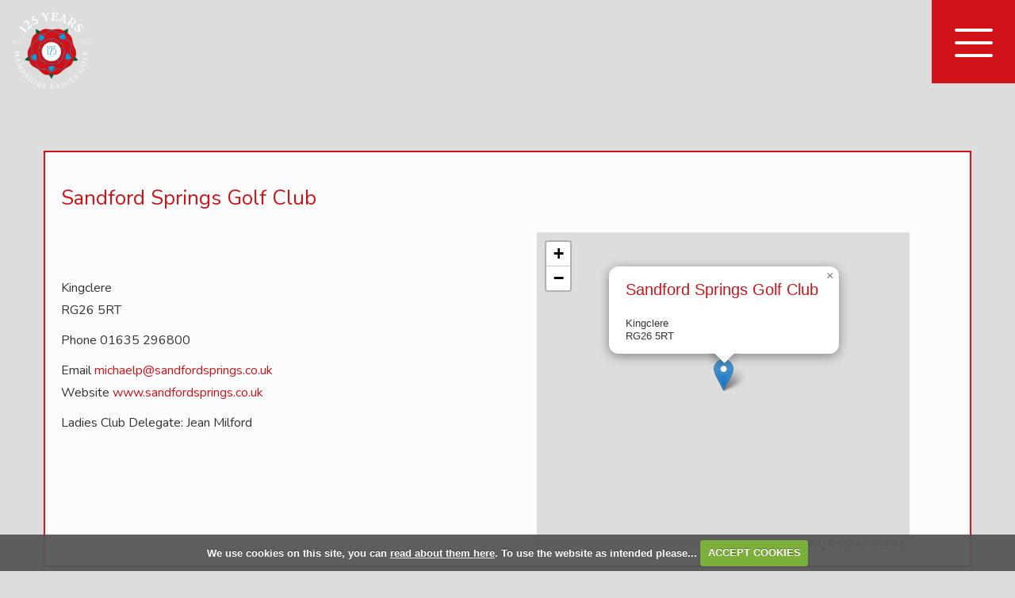

--- FILE ---
content_type: text/html; charset=UTF-8
request_url: https://www.hampshireladiesgolf.com/countyclubs.php?clubid=116
body_size: 18508
content:

<!DOCTYPE html>
<html lang="en">
<head>
<meta http-equiv="X-UA-Compatible" content="IE=edge" />
<title></title>


<link href="/styles/bootstrap.1655723398.css" rel="stylesheet" media="screen" type="text/css">
<link href="/styles/bootstrap_common.1655723398.css" rel="stylesheet" media="screen" type="text/css">


<link href="/customcss/styles/hampshireladiesgolf.1738341500.css" rel="stylesheet" type="text/css" media="screen">

<link href="/print.1656928773.css" rel="stylesheet" type="text/css" media="print">
<script>
  var deviceType = 'computer';
  </script>
<meta name="viewport" content="width=device-width, initial-scale=1.0">
<!--[if lt IE 9]>
<script src="/javascript/html5shiv.js"></script>
<![endif]-->

<script src="/javascript/jquery.min.js"></script>
  <script src="/javascript/jquery-migrate-1.4.1.min.js"></script><link rel="stylesheet" href="/styles/fa440/css/font-awesome.min.css">
<script src="/javascript/jquery.mb.browser-master/jquery.mb.browser.min.js"></script><script type="text/javascript" src="/javascript/bootstrap.1655723397.js"></script>


 <link href="/images/resources/hampshireladiesgolf/favicon.png" type="image/png" rel="icon" />

<meta name="revisit-after" content="1 days">
<meta name="robots" content="index,follow">
<meta name="description" content="Hampshire Ladies Golf.  This portal provides full information on competition results and player profiles, powered by intelligentgolf.">
<meta name="keywords" content="Hampshire Ladies Golf,golf,intelligent golf,score tracking,congu,handicaps,golf societies">
<meta http-equiv="Content-Type" content="text/html; charset=utf-8">
<meta http-equiv='content-language' content='en'>
<link rel="preconnect" href="https://fonts.googleapis.com">
<link rel="preconnect" href="https://fonts.gstatic.com" crossorigin>
<link href="https://fonts.googleapis.com/css2?family=Nunito:wght@400;500;600&display=swap" rel="stylesheet"> 

<div id="fb-root"></div>
<script async defer crossorigin="anonymous" src="https://connect.facebook.net/en_GB/sdk.js#xfbml=1&version=v15.0" nonce="H6g27DMQ"></script>

<script src="/images/resources/hampshireladiesgolf/jquery.jcarousel.js"></script>
<script type="text/javascript">
  
  $(document).ready(function(){
     $('.body-public .home-news-info').jcarousel({
      items: '.news-item',
      list: '.news-wrapper',
      wrap: 'circular',
      animation: 2000
    })
      
      /*Autoscroll
      .jcarouselAutoscroll({
            interval: 10000,
            target: '+=1',
            autostart: true
        }); */
   
    //Navigation
    $('.home-news-prev').click(function() {
      var winWidth = $(window).width();
      if (winWidth >= 980) {
        $('.home-news-info').jcarousel('scroll', '-=3');
      }
      if (winWidth >= 480 && winWidth < 980) {
        $('.home-news-info').jcarousel('scroll', '-=2'); 
      }
      else {
        $('.home-news-info').jcarousel('scroll', '-=1');
      }
    });
    
    $('.home-news-next').click(function() {
      var winWidth = $(window).width();
      if (winWidth >= 980) {
        $('.home-news-info').jcarousel('scroll', '+=3');
      }
      if (winWidth >= 480 && winWidth < 980) {
        $('.home-news-info').jcarousel('scroll', '+=2'); 
      }
      else {
        $('.home-news-info').jcarousel('scroll', '+=1');
      }
    }); 
    
     $('.body-public .jcarousel-pagination')
    .on('jcarouselpagination:active', 'a', function() {
        $(this).addClass('active');
    })
    .on('jcarouselpagination:inactive', 'a', function() {
        $(this).removeClass('active');
    });
    
    
    
    $('.body-public .jcarousel-pagination').jcarouselPagination({
        item: function(page) {
            return '<a href="#' + page + '">' + page + '</a>';
        }
    });
    
  });
  
</script>
<script type="text/javascript" src="/main.js"></script>
    
<script src="/javascript/jquery.cookie.js"></script>
<script src="/javascript/jquery.cookiecuttr.js"></script>
<link href="/styles/cookiecuttr.css" rel="stylesheet" type="text/css" media="screen">
<script type="text/javascript">
$(document).ready(function () {
$.cookieCuttr({
cookieAnalytics: false,
cookiePolicyLink: "/cookie-usage.php",
cookieMessage: 'We use cookies on this site, you can <a href="{{cookiePolicyLink}}" title="read about our cookies">read about them here</a>. To use the website as intended please...',
cookieNotificationLocationBottom: true,
}); });
</script><script type='text/javascript'> var layout3 = false; </script>
</head>
<body  class="body-class-countyclubsphpclubid104 page-url-countyclubsphpclubid104  body-root-home body-nav-current-   body-public php&#45;countyclubs  body-inner " >
  
<div style='display:none;'><p><a style='display:none;' href='/extlink.php' rel='nofollow'>More</a></p></div>
  <div id="outerborder"><div id="outleft"></div>
  <div id="container">
  <!--sphider_noindex-->
    <div id="printbanner"><p class="clubname"><span class='clubnametext'>Hampshire Ladies Golf</span><img src="/images/resources/hampshireladiesgolf/hampshire-ladies-125-tslogo.png " align="right" alt=""></p></div><div class="header-wrapper noprint">
  <div class="header-space">
    <div class="header-logo">
      <a class="desktop-logo" href="/"><img src="/images/resources/hampshireladiesgolf/hampshire-ladies-125-logo.png"></a>
      <a class="mobile-logo" href="/"><img src="/images/resources/hampshireladiesgolf/hampshire-ladies-125-logo.png"></a>
    </div>
    <div class="header-login">
      <a href="/login.php"><i class="fa fa-user"></i>Admin Login</a>
    </div>
    <div class="nav-section">
      <div class="navbar navbar-inverse">
        <button type="button" data-toggle="collapse" class="menu menu-trigger" data-target=".nav-collapse.collapse" id="hamburger-icon" title="Menu">
	     		  <span class="line line-1"></span>
	     		  <span class="line line-2"></span>
	     		  <span class="line line-3"></span>
	     		</button>
        <div id="myNavbar" class="nav-collapse collapse">
          <div class="nav-wrapper">
            <div id="topmenu">
  <ul id="nav" class="nav"><li class="first nav-level-1 nav-menu-home"><a href="/"><span>Home</span></a></li><li class=" nav-level-1 nav-menu-login.php"><a href="/login.php"><span>Login</span></a></li><li class="moredown dropdown nav-level-1 nav-haslevel-2 nav-menu-about_us"><a href="/about_us" class="moredown dropdown-toggle" data-toggle="dropdown"><span>About Us</span></a><ul class='dropdown-menu' role='menu' aria-labelledby="dropdownMenu"><li class=" nav-level-2 nav-menu-what_we_do"><a href="/what_we_do"><span>What We Do</span></a></li><li class=" nav-level-2 nav-menu-who_we_are"><a href="/who_we_are"><span>Who We Are</span></a></li><li class=" nav-level-2 nav-menu-channel_islands"><a href="/channel_islands"><span>Channel Islands</span></a></li><li class=" nav-level-2 nav-menu-iow"><a href="/iow"><span>IOW</span></a></li><li class=" nav-level-2 nav-menu-hlg_values"><a href="/hlg_values"><span>HLG Values</span></a></li><li class=" nav-level-2 nav-menu-safeguarding"><a href="/safeguarding"><span>Safeguarding</span></a></li><li class=" nav-level-2 nav-menu-women_in_golf_charter"><a href="/women_in_golf_charter"><span>Women In Golf Charter</span></a></li><li class=" nav-level-2 nav-menu-hlg_limited"><a href="/hlg_limited"><span>HLG Limited</span></a></li><li class=" nav-level-2 nav-menu-policies_and_processes"><a href="/policies_and_processes"><span>Policies &amp; Processes</span></a></li><li class=" nav-level-2 nav-menu-honours_boards"><a href="/honours_boards"><span>Honours Boards</span></a></li> </ul></li><li class="moredown dropdown nav-level-1 nav-haslevel-2 nav-menu-play_golf"><a href="/play_golf" class="moredown dropdown-toggle" data-toggle="dropdown"><span>Golf Information</span></a><ul class='dropdown-menu' role='menu' aria-labelledby="dropdownMenu"><li class=" nav-level-2 nav-menu-club_directory"><a href="/club_directory"><span>Club Directory</span></a></li><li class=" nav-level-2 nav-menu-county_card"><a href="/county_card"><span>County Card</span></a></li><li class=" nav-level-2 nav-menu-whs"><a href="/whs"><span>WHS</span></a></li><li class=" nav-level-2 nav-menu-slope_rating"><a href="/slope_rating"><span>Slope Rating</span></a></li><li class=" nav-level-2 nav-menu-rules"><a href="/rules"><span>Rules</span></a></li> </ul></li><li class="moredown dropdown nav-level-1 nav-haslevel-2 nav-menu-competitions"><a href="/competitions" class="moredown dropdown-toggle" data-toggle="dropdown"><span>Competitions</span></a><ul class='dropdown-menu' role='menu' aria-labelledby="dropdownMenu"><li class=" nav-level-2 nav-menu-competition_diary"><a href="/competition_diary"><span>Diary</span></a></li><li class=" nav-level-2 nav-menu-individual_competitions_ig"><a href="/individual_competitions_ig"><span>Individual Competitions </span></a></li><li class=" nav-level-2 nav-menu-inter_club_competitions"><a href="/inter_club_competitions"><span>Inter Club Competitions</span></a></li><li class=" nav-level-2 nav-menu-external_competitions"><a href="/external_competitions"><span>External Competitions</span></a></li><li class=" nav-level-2 nav-menu-festival_of_golf_hlg_125"><a href="/festival_of_golf_hlg_125"><span>Festival of Golf HLG 125</span></a></li><li class=" nav-level-2 nav-menu-county_championship_week_2025"><a href="/county_championship_week_2025"><span>County Championship Week 2025</span></a></li><li class=" nav-level-2 nav-menu-fixtures_2026"><a href="/fixtures_2026"><span>Fixtures 2026</span></a></li> </ul></li><li class="moredown dropdown nav-level-1 nav-haslevel-2 nav-menu-hampshire_teams"><a href="/hampshire_teams" class="moredown dropdown-toggle" data-toggle="dropdown"><span>Teams</span></a><ul class='dropdown-menu' role='menu' aria-labelledby="dropdownMenu"><li class=" nav-level-2 nav-menu-representing_your_county"><a href="/representing_your_county"><span>Representing Your County</span></a></li><li class=" nav-level-2 nav-menu-1st"><a href="/1st"><span>1st Team</span></a></li><li class=" nav-level-2 nav-menu-2nd"><a href="/2nd"><span>2nd Team</span></a></li><li class=" nav-level-2 nav-menu-senior"><a href="/senior"><span>Seniors' Team</span></a></li><li class=" nav-level-2 nav-menu-veteran"><a href="/veteran"><span>Veterans' Team</span></a></li> </ul></li><li class="moredown dropdown nav-level-1 nav-haslevel-2 nav-menu-junior"><a href="/junior" class="moredown dropdown-toggle" data-toggle="dropdown"><span>Junior &amp; Intermediate Golf</span></a><ul class='dropdown-menu' role='menu' aria-labelledby="dropdownMenu"><li class=" nav-level-2 nav-menu-junior_golf"><a href="/junior_golf"><span>Overview</span></a></li><li class=" nav-level-2 nav-menu-junior_performance_squad"><a href="/junior_performance_squad"><span>Performance Squad</span></a></li><li class=" nav-level-2 nav-menu-junior_projection_squad"><a href="/junior_projection_squad"><span>Projection Squad</span></a></li><li class=" nav-level-2 nav-menu-jcmw"><a href="/jcmw"><span>Junior County Match Week</span></a></li> </ul></li><li class="moredown dropdown nav-level-1 nav-haslevel-2 nav-menu-growing_the_game"><a href="/growing_the_game" class="moredown dropdown-toggle" data-toggle="dropdown"><span>Growing The Game</span></a><ul class='dropdown-menu' role='menu' aria-labelledby="dropdownMenu"><li class=" nav-level-2 nav-menu-how_to_grow_your_game"><a href="/how_to_grow_your_game"><span>How to Grow your Game</span></a></li><li class=" nav-level-2 nav-menu-girls_golf_rocks"><a href="/girls_golf_rocks"><span>Girls Golf Rocks</span></a></li><li class=" nav-level-2 nav-menu-women_on_par"><a href="/women_on_par"><span>Women On Par</span></a></li> </ul></li><li class="moredown dropdown nav-level-1 nav-haslevel-2 nav-menu-club_delegates"><a href="/club_delegates" class="moredown dropdown-toggle" data-toggle="dropdown"><span>Club Delegates</span></a><ul class='dropdown-menu' role='menu' aria-labelledby="dropdownMenu"><li class=" nav-level-2 nav-menu-club_delegates_info_new"><a href="/club_delegates_info_new"><span>Club Delegates Info</span></a></li><li class=" nav-level-2 nav-menu-delegates_toolkits"><a href="/delegates_toolkits"><span>Delegates' Toolkits</span></a></li><li class=" nav-level-2 nav-menu-delegates_meetings"><a href="/delegates_meetings"><span>Delegates' Meetings</span></a></li><li class=" nav-level-2 nav-menu-communication"><a href="/communication"><span>Communication</span></a></li><li class=" nav-level-2 nav-menu-club_incentive_scheme"><a href="/club_incentive_scheme"><span>Get Into Golf Incentive Scheme</span></a></li><li class=" nav-level-2 nav-menu-club_news"><a href="/club_news"><span>Club News</span></a></li> </ul></li><li class=" nav-level-1 nav-menu-contact_us"><a href="/contact_us"><span>Contact Us</span></a></li></ul></div>
          </div>
        </div>
      </div>
    </div>
  </div>
</div>
<div class="content-wrapper">
  <div id="globalwrap">
    <!--/sphider_noindex--><h3>Sandford Springs Golf Club</h3><div class='row'>
<div class='span6'>
<p><br><br>Kingclere<br>RG26 5RT</p>
<p>Phone 01635 296800</p>
<p>Email <a href='mailto:michaelp@sandfordsprings.co.uk'>michaelp@sandfordsprings.co.uk</a><br>
Website <a href='http://www.sandfordsprings.co.uk'>www.sandfordsprings.co.uk</a></p><p>Ladies Club Delegate: Jean Milford</p></div>

<div class='span5'><div id='map' ><link rel="stylesheet" href="https://unpkg.com/leaflet@1.9.3/dist/leaflet.css"
     integrity="sha256-kLaT2GOSpHechhsozzB+flnD+zUyjE2LlfWPgU04xyI="
     crossorigin=""/>
    <script src="https://unpkg.com/leaflet@1.9.3/dist/leaflet.js"
     integrity="sha256-WBkoXOwTeyKclOHuWtc+i2uENFpDZ9YPdf5Hf+D7ewM="
     crossorigin=""></script><div id="map_container" style="width: 940px; height: 400px; float: none;" class="nostyle">
</div>
<link rel="stylesheet" href="https://unpkg.com/leaflet@1.9.3/dist/leaflet.css"
  integrity="sha256-kLaT2GOSpHechhsozzB+flnD+zUyjE2LlfWPgU04xyI="
  crossorigin=""/>
<script src="https://unpkg.com/leaflet@1.9.3/dist/leaflet.js"
  integrity="sha256-WBkoXOwTeyKclOHuWtc+i2uENFpDZ9YPdf5Hf+D7ewM="
  crossorigin=""></script>
<script type="text/javascript">
  const map = L.map('map_container', {
    dragging: !L.Browser.mobile,
    tap: !L.Browser.mobile
  }).setView([51.32354, -1.220539],13);
  const tiles = L.tileLayer('https://tile.openstreetmap.org/{z}/{x}/{y}.png', {
    maxZoom: 19,
    attribution: '&copy; <a href="http://www.openstreetmap.org/copyright">OpenStreetMap</a>'
  }).addTo(map);

  const marker = L.marker([51.32354, -1.220539]).addTo(map)
    .bindPopup('<h5>Sandford Springs Golf Club</h5>Kingclere<br>RG26 5RT')
    .openPopup();

</script>
</div></div></div><div id="printfooter"><br><img src="/images/resources/hampshireladiesgolf/hampshire-ladies-125-tslogo.png " style="float:left;" class="footerClubLogo"><br><p class=\"para\" style=\"text-align:center;\">Created by intelligentgolf version 10.1.2.<br><br></div></div></div>
</div>
<div class="scrollTop noprint">
  <a id="scroll-up"><i class="fa fa-chevron-up"></i></a>
</div>
<div class="members-footer noprint">
  <div class="page-space">
    <div class="mf-row row-fluid">
      <div class="span9 mf-copy">
        Copyright 2026. Hampshire Ladies Golf. All rights reserved.
      </div>
      <div class="span3 mf-ig-logo">
        <a href="https://www.intelligentgolf.co.uk" target="_blank"><img src="/images/darkbg_ig_logo.png"></a>
      </div>
    </div>
  </div>
</div></div></div>
<div id="outright"></div></div>
<!-- Google tag (gtag.js) -->
<script async src="https://www.googletagmanager.com/gtag/js?id=G-FWPRS98X3X"></script>
<script>
  window.dataLayer = window.dataLayer || [];
  function gtag(){dataLayer.push(arguments);}
  gtag("js", new Date());

  gtag("config", "G-FWPRS98X3X", {
    "cookie_flags": "max-age=7200;secure;samesite=none",
    "auth": "Not Logged In",
    "userLevel": "Not Logged In",
    "memberType": "Not Logged In"
  });</script><script>

  // nav button
  
  $('#hamburger-icon').click(function(){
    $('body').toggleClass('show-menu');
  });
  
  // newsletter label fade
  
  $(document).ready(function(){
    setInterval(function(){
      if($('.body-public .pf-newsletter .customFormLine:nth-child(1)').children('input').length > 0){
        if($('.pf-newsletter .customFormLine:nth-child(1) input').val().length >= 1){
          $('.pf-newsletter .customFormLine:nth-child(1)').addClass('hide-label');
        }
        else {
          $('.pf-newsletter .customFormLine:nth-child(1)').removeClass('hide-label');
        }
      }
    }, 200);
  });
  
  $(".announcedate").html(function () {
    return $(this).html().replace("January", "Jan").replace("February", "Feb").replace("March", "Mar").replace("April", "Apr").replace("May", "May").replace("June", "Jun").replace("July", "Jul").replace("August", "Aug").replace("September", "Sep").replace("October", "Oct").replace("November", "Nov").replace("December", "Dec"); 
  });
  
  // navbar fixererer
  
   $(window).on("scroll touchmove", function () {
  var winwidth = window.innerWidth;
  if (winwidth > 979){
   $('body').toggleClass('fix', $(document).scrollTop() > 50);
  }
     else if (winwidth < 980) {
       $('.body-public.body-class-home').toggleClass('fix', $(document).scrollTop() > 50);
     }
  else {
    $('body').removeClass('fix');
  }
});
  
  // invalid page
  
  $(document).ready(function(){
    var checkInvalid = $('.body-public #globalwrap h3').html();
    if(checkInvalid == "Invalid Page") {
      $('body').addClass('invalid-page');
    }
  });
  
  // scroll to top
  
  $(document).ready(function(){
    $('.scrollTop #scroll-up').click(function(){
      $('html, body').animate({
        scrollTop: $('#outerborder').offset().top - 0
      }, 2500)
    });
  });
  
  $(window).scroll(function(){
    if ($(this).scrollTop() > 200) {
        $('.scrollTop a').css('opacity','1');
    } else {
        $('.scrollTop a').css('opacity','0');
    }
  });
  
  // new tab
  
  $(document).ready(function(){
    $('.body-public .menu-section-girls-golf-rocks > a').attr('target','_blank');
    $('.body-public .menu-section-women-on-par > a').attr('target','_blank');
    $('.body-public .nav-menu-girls_golf_rocks > a').attr('target','_blank');
    $('.body-public .nav-menu-women_on_par > a').attr('target','_blank');
  });

</script></body></html>

--- FILE ---
content_type: text/css;charset=UTF-8
request_url: https://www.hampshireladiesgolf.com/customcss/styles/hampshireladiesgolf.1738341500.css
body_size: 51336
content:
/* anton styles */

/* variables */

:root {
  --bodyfont: 'Nunito', sans-serif;
  --headingfont: 'Nunito', sans-serif;
  --headingcolor: #D01319;
  --headingcolor2: #D01319;
  --bodycolor: #333;
  --headerbg: #D01319;
  --navbg: #D01319;
  --buttonhoverbg: #B4D3F0;
  --publicfooterbg: #EAF1F9;
  --membersfooterbg: #D01319;
  --navlink: #fff;
  --navactivelink: #fc0;
  --dropdownbg: #910d11;
  --scorecardwhite: #eee;
  --scorecardyellow: #fc0;
  --scorecardred: #f00;
  --scorecardgreen: #218621;
}

.CodeMirror-wrap .CodeMirror-scroll {
  height: 600px;
}

.content-wrapper {
  line-height: 28px;
}

.body-public .nav > li.nav-menu-login\.php {
  display: none;
}

.body-public .nav > li.nav-menu-competition\.php {
  display: none;
}

/* general styles */

body {
  font-size: 16px;
  font-family: var(--bodyfont);
  color: var(--bodycolor);
}

h1 {
  font-weight: 400;
  font-size: 42px;
  line-height: 52px;
  color: var(--headingcolor);
  margin-bottom: 30px;
  font-family: var(--headingfont);
}

h2 {
  font-weight: 400;
  font-size: 30px;
  line-height: 40px;
  color: var(--headingcolor);
  margin-top: 20px;
  margin-bottom: 25px;
  font-family: var(--headingfont);
}

h3 {
  font-weight: 400;
  font-size: 26px;
  line-height: 36px;
  color: var(--headingcolor);
  margin-top: 20px;
  margin-bottom: 25px;
  font-family: var(--headingfont);
}

h4 {
  font-size: 22px;
  line-height: 32px;
  font-weight: 400;
  color: var(--headingcolor2);
  margin-bottom: 20px;
}

h5 {
  font-size: 20px;
  line-height: 30px;
  font-weight: 400;
  color: var(--headingcolor2);
  margin-bottom: 20px;
}

h6 {
  font-size: 16px;
  line-height: 26px;
  font-weight: 400;
  margin-bottom: 10px;
  color: var(--headingcolor);
  font-family: var(--headingfont);
}

h5 a, .gallery-image .ss-controls a, .gallery-image .nav-controls a {
  background: transparent;
  color: var(--headingcolor);
  display: inline-block;
  padding: 6px 20px;
  font-weight: 400;
  text-transform: uppercase;
  font-size: 16px;
  letter-spacing: 1px;
  border-radius: 30px;
  margin-top: 10px;
  border: 2px solid var(--headingcolor);
  position: relative;
}

.content-wrapper h5 a:hover, .content-wrapper h5 a:focus, .gallery-image .ss-controls a:hover, .gallery-image .ss-controls a:focus, .gallery-image .nav-controls a:hover, .gallery-image .nav-controls a:focus {
  background: var(--buttonhoverbg);
  color: var(--bodycolor);
  text-decoration: none;
  border-color: var(--buttonhoverbg);
}

a {
  color: var(--headingcolor);
  transition: all 400ms ease-in-out;
  -moz-transition: all 400ms ease-in-out;
  -webkit-transition: all 400ms ease-in-out;
}

a:hover, a:focus {
  color: var(--headingcolor2);
  text-decoration: none;
}

a:focus {
  outline: 0;
}

input, button, select, textarea {
  font-family: var(--bodyfont);
}

/* header styles */

.header-wrapper {
  position: fixed;
  top: 0px;
  left: 0px;
  z-index: 2001;
  width: 100%;
  min-height: 0px;
}

.header-logo {
  position: absolute;
  top: 10px;
  left: 10px;
  padding: 5px;
  transition: all 300ms ease-in-out;
  -moz-transition: all 300ms ease-in-out;
  -webkit-transition: all 300ms ease-in-out;
}

.body-public.body-contentpage.fix .header-logo, .body-public.body-class-home.fix .header-logo {
  top: 0px;
  left: 0px;
  background: rgba(0,0,0,0.4);
}

.header-logo a {
  display: inline-block;
}

.header-logo img {
  width: 260px;
}

.header-login {
  position: absolute;
  top: 0px;
  right: 105px;
  z-index: 10;
  transition: all 300ms ease-in-out;
  -moz-transition: all 300ms ease-in-out;
  -webkit-transition: all 300ms ease-in-out;
}

.fix .header-login {
  background: rgba(0,0,0,0.4);
}

.header-login a {
  display: inline-block;
  padding: 0px 10px;
  line-height: 105px;
  color: #fff;
  text-transform: uppercase;
}

.header-login a i {
  margin-right: 8px;
}

/* navbar styles */

#hamburger-icon {
  position: absolute;
  top: 0px;
  right: 0px;
  width: 105px;
  height: 105px;
  background: var(--headingcolor);
  border: none;
  box-shadow: none;
  z-index: 200;
}

#hamburger-icon .line {
  position: absolute;
  left: 29px;
  width: 48px;
  height: 4px;
  border-radius: 8px;
  background: #fff;
  transition: all 300ms ease-in-out;
  -moz-transition: all 300ms ease-in-out;
  -webkit-transition: all 300ms ease-in-out;
}

#hamburger-icon:hover .line {
  background: #fff;
}

.show-menu #hamburger-icon .line {
  background: #fff;
}

.show-menu #hamburger-icon:hover .line {
  background: #fff;
}

#hamburger-icon .line-1 {
  top: 36px;
}

#hamburger-icon .line-2 {
  top: 52px;
  opacity: 1;
}

#hamburger-icon .line-3 {
  top: 68px;
}

.show-menu #hamburger-icon .line-1 {
  top: 52px;
  transform: rotate(45deg);
}

.show-menu #hamburger-icon .line-2 {
  opacity: 0;
}

.show-menu #hamburger-icon .line-3 {
  top: 52px;
  transform: rotate(-45deg);
}

#myNavbar {
  position: absolute;
  top: 0px;
  background: var(--navbg);
  right: -350px;
  width: 350px;
  transition: all 500ms ease-in-out;
  -moz-transition: all 500ms ease-in-out;
  -webkit-transition: all 500ms ease-in-out;
}

.show-menu #myNavbar {
  right: 0px;
}

.nav-wrapper {
  padding: 120px 30px 40px;
}

.navbar {
  margin: 0px;
}

.navbar .nav {
  float: none;
  margin: 0px;
}

.navbar .nav > li {
  display: block;
  float: none;
  margin-bottom: 5px;
}

.navbar-inverse .nav > li > a {
  color: var(--navlink);
  text-shadow: none;
  text-transform: uppercase;
  letter-spacing: 1px;
}

.navbar-inverse .nav > li > a:hover, .navbar-inverse .nav > li.current > a {
  color: var(--navlink);
  background: var(--dropdownbg);
}

.navbar-inverse .nav li.dropdown.open > .dropdown-toggle, .navbar-inverse .nav li.dropdown.active > .dropdown-toggle, .navbar-inverse .nav li.dropdown.open.active > .dropdown-toggle {
  background: var(--dropdownbg);
  color: #FC0;
  box-shadow: none;
}

.dropdown-menu {
  position: relative;
  width: 100%;
  float: none;
  border-radius: 0px;
  background: var(--dropdownbg);
  margin-top: 5px;
  box-shadow: none;
}

.navbar .nav > li > .dropdown-menu::before, .navbar .nav > li > .dropdown-menu::after {
  display: none;
}

.dropdown-menu > li > a {
  color: #fff;
}

.dropdown-menu > li.current > a, .dropdown-menu > li > a:hover {
  color: #fc0;
  background: transparent;
}

/* footer */

.public-footer {
  padding: 70px 0px;
  background: var(--publicfooterbg);
}

.pf-row h4 {
  color: var(--headingcolor);
  text-transform: uppercase;
  margin: 15px 0px 20px;
  font-size: 20px;
  line-height: 30px;
  letter-spacing: 1px;
}

.pf-social a {
  color: var(--bodycolor);
  font-size: 22px;
  margin-right: 10px;
}

.pf-social a:hover {
  color: var(--headingcolor);
}

.pf-links p {
  margin-bottom: 2px;
}

.pf-links a {
  color: var(--bodycolor);
}

.pf-links a:hover {
  color: var(--headingcolor);
}

.pf-newsletter p {
  margin: 0px;
}

.body-public .pf-newsletter .wysiwyg-editable > br {
  display: none;
}

.pf-newsletter form {
  margin: 10px 0px 20px;
  position: relative;
}

.pf-newsletter label {
  position: absolute;
  left: 15px;
  top: 15px;
  color: black;
  opacity: 1;
  transition: all 200ms ease-in-out;
  -moz-transition: all 200ms ease-in-out;
  -webkit-transition: all 200ms ease-in-out;
}

.pf-newsletter .hide-label label {
  opacity: 0;
}

.pf-newsletter input {
  width: calc(100% - 165px);
  height: 28px;
  padding: 10px 155px 10px 10px;
  border-radius: 30px;
  border: none;
  margin-bottom: 0px !important;
}

.pf-newsletter input[type*="submit"] {
  position: absolute;
  width: auto;
  right: 0px;
  top: 0px;
  background: var(--headingcolor);
  height: 50px;
  color: #fff;
  border: none;
  border-radius: 30px;
  padding: 15px 30px;
  font-size: 16px;
  text-transform: uppercase;
}

.pf-newsletter input[type*="submit"]:hover {
  background: black;
  color: white;
}

.members-footer {
  padding: 10px 0px;
  background: var(--membersfooterbg);
  color: #fff;
}

.mf-copy {
  padding-top: 8px;
}

.mf-ig-logo {
  text-align: right;
}

.mf-ig-logo img {
  width: 120px;
}

/* page */

#globalwrap {
  padding: 0px;
}

.page-space {
  padding: 0px 200px;
}

/* home */

.home-page-wrapper {
  margin-bottom: 100px;
}

.home-slideshow {
  position: relative;
}

.home-slideshow .galleryInner {
  width: 100% !important;
  height: 100vh !important;
  object-fit: cover;
}

.home-slideshow .galleryInner img {
  width: 100% !important;
  height: 100vh !important;
  object-fit: cover;
}

.home-row {
  margin-top: 100px;
}

.home-row h1 {
  font-size: 36px;
  line-height: 46px;
}

.home-row h3 {
  background: var(--headingcolor);
  margin: 0px;
  padding: 12px 10px;
  color: #fff;
  text-transform: uppercase;
  font-size: 18px;
  line-height: 28px;
}

.home-intro h5 {
  display: inline-block;
  margin-right: 20px;
}

.home-intro h5:last-of-child {
  margin-right: 0px;
}

.home-intro h5 a {
  padding: 2px 34px;
}

.home-col {
  background: var(--publicfooterbg);
}

.home-col h5 {
  margin-bottom: 0px;
}

.home-col h5 a {
  display: block;
  background: var(--buttonhoverbg);
  padding: 10px 10px;
  color: var(--bodycolor);
  border: none;
  border-radius: 0px;
  font-size: 16px;
  position: relative;
}

.home-col h5 a::after {
  content: '\f105';
  font-family: 'FontAwesome';
  position: absolute;
  top: 10px;
  right: 10px;
  font-size: 24px;
}

.home-col h5 a:hover {
  background: var(--headingcolor);
  color: #fff;
}

.home-col .upcomingcomp {
  padding: 0px 10px;
  margin-top: 15px;
}

.home-col .recentcompresult {
  padding: 0px 10px;
  margin-top: 15px;
}

.home-col a {
  display: block;
  color: var(--bodycolor);
  font-size: 18px;
}

.home-col a:hover {
  color: var(--headingcolor);
}

.home-col span {
  text-transform: uppercase;
}

.home-news-row {
  margin-top: 90px;
}

.home-news-row h2 {
  margin: 0px;
}

.home-news-control {
  text-align: right;
  position: relative;
}

.home-news-holder {
  width: 100px;
  position: absolute;
  top: 5px;
  right: 0px;
}

.home-news-prev {
  width: 20px;
  height: 30px;
  font-size: 32px;
  display: inline-block;
  position: relative;
  top: 5px;
}

.home-news-prev:hover {
  cursor: pointer;
}

.home-news-next {
  width: 20px;
  height: 30px;
  font-size: 32px;
  display: inline-block;
  position: relative;
  top: 5.5px;
}

.home-news-next:hover {
  cursor: pointer;
}

.home-news-carousel {
  width: 1400px;
  margin: 0px auto;
}

.home-news-info {
  margin-top: 45px;
  overflow: hidden;
  height: 400px;
  left: 0px;
  position: relative;
}

.home-news-info .news-wrapper {
  list-style: none;
  margin: 0px;
  padding: 0;
  width: 10000px;
  position: absolute;
}

.home-news-info .news-item {
  float: left;
  position: relative;
  margin-right: 30px;
  width: 446px;
  text-align: left;
}

.news-item .pull-left {
  float: none;
  margin: 0px;
}

.news-item .img-polaroid {
  border: none;
  padding: 0px;
  box-shadow: none;
  height: 205px;
  max-height: 205px;
  width: 100%;
  object-fit: cover;
}

.home-news-info .media-body {
  padding: 15px;
  background: var(--publicfooterbg);
  position: relative;
}

.home-news-info h4 {
  color: var(--bodycolor);
  font-size: 18px;
  line-height: 28px;
}

.home-news-info .news-date {
  margin: 0px;
}

.home-news-info .news-date-inner {
  font-size: 0px;
}

.home-news-info .news-date-inner > span {
  font-size: 16px;
  text-transform: uppercase;
  color: var(--headingcolor);
  margin-right: 6px;
}

.home-news-info .news-date-inner > .news-date-day {
  margin-right: 0px;
}

.home-news-info .news-summary {
  font-size: 0px;
  margin: 0px;
  height: 0px;
}

.home-news-info .news-summary a {
  position: absolute;
  top: 0px;
  left: 0px;
  width: 100%;
  height: 100%;
  font-size: 0px !important;
}

.home-news-info .news-summary a::after {
  content: '\f105';
  font-family: 'FontAwesome';
  position: absolute;
  bottom: 15px;
  right: 20px;
  font-size: 20px;
  color: var(--bodycolor);
}

.home-news-info .news-item:hover .media-body {
  background: var(--buttonhoverbg);
}

/* inner */

.inner-page-wrapper {
  margin-bottom: 100px;
}

.inner-slideshow {
  position: relative;
}

.inner-slideshow .galleryInner {
  width: 100% !important;
  height: auto !important;
}

.inner-full {
  margin-top: 90px;
}

.inner-main-col ul li {
  line-height: 28px;
}

.inner-sidebar-col h2 {
  display: none;
}

.inner-sidebar-col ul {
  margin-left: 0px;
}

.inner-sidebar-col ul li {
  list-style: none;
  position: relative;
}

.inner-sidebar-col ul li a {
  background: var(--publicfooterbg);
  display: block;
  padding: 14px 20px;
  color: var(--bodycolor);
}

.inner-sidebar-col ul li a::after {
  content: '\f105';
  font-family: 'FontAwesome';
  position: absolute;
  top: 14px;
  right: 7px;
  font-size: 22px;
  opacity: 0;
  transition: all 300ms ease-in-out;
  -moz-transition: all 300ms ease-in-out;
  -webkit-transition: all 300ms ease-in-out;
}

.inner-sidebar-col ul li a:hover::after, .inner-sidebar-col ul li.current a::after {
  opacity: 1;
}

.inner-sidebar-col ul li.current a, .inner-sidebar-col ul li a:hover, .inner-sidebar-col ul li a:focus {
  background: var(--buttonhoverbg);
}

.body-contentpage #global > br {
  display: none;
}

/* default pages */

body[class*="php-"], .body-class-members, .body-class-visitorbooking, .body-class-getawayletter, [class*="body-class-setcoursestatus"], .body-class-opens, .body-loginpage, body[class*="match"]:not(.body-contentpage) {
  background: #ddd;
  background-repeat: no-repeat;
  background-size: cover;
  background-attachment: fixed;
  background-position: center;
}

.body-class-members .header-wrapper {
  background: var(--headerbg);
  width: 100%;
  min-height: 90px;
  position: relative;
}

.body-class-members .nav-section {
  margin-top: 0px;
  width: auto;
}

.body-class-members .header-logo {
  width: 210px;
  float: left;
  margin-left: 0px;
  left: 0px;
  top: 5px;
  position: relative;
}

body[class*="php-"] .header-login, .body-class-members .header-login, .body-class-visitorbooking .header-login, .body-class-getawayletter .header-login, [class*="body-class-setcoursestatus"] .header-login, .body-class-opens .header-login, .body-loginpage .header-login, body[class*="match"]:not(.body-contentpage) .header-login {
  display: none;
}

body[class*="php-"] .header-top-right, .body-class-members .header-top-right, .body-class-visitorbooking .header-top-right, .body-class-getawayletter .header-top-right, [class*="body-class-setcoursestatus"] .header-top-right, .body-class-opens .header-top-right, .body-loginpage .header-top-right, body[class*="match"]:not(.body-contentpage) .header-top-right {
  top: 10px;
}

body[class*="php-"] .header-info, .body-class-members .header-info, .body-class-visitorbooking .header-info, .body-class-getawayletter .header-info, [class*="body-class-setcoursestatus"] .header-info, .body-class-opens .header-info, .body-loginpage .header-info, body[class*="match"]:not(.body-contentpage) .header-info {
  margin-bottom: 10px;
}

.body-class-members .navbar-inverse .navbar-inner {
  margin-top: 0px;
  margin-left: 0px;
  z-index: 10;
  padding-right: 0px;
  text-align: left;
  position: relative;
  top: 0px;
  width: auto;
}

.body-class-members .navbar-inverse .nav > li > a {
  text-transform: capitalize;
  font-size: 14px;
  padding: 10px 12px;
  letter-spacing: 0px;
}

.body-class-members .navbar-inverse .nav > li {
  float: left;
  display: inline;
}

.body-class-members .header-space {
  width: 1170px;
  margin: 0px auto;
  position: relative;
}

body[class*="php-"] .content-wrapper, .body-class-members .content-wrapper, .body-class-visitorbooking .content-wrapper, .body-class-getawayletter .content-wrapper, [class*="body-class-setcoursestatus"] .content-wrapper, .body-class-opens .content-wrapper, .body-loginpage .content-wrapper, body[class*="match"]:not(.body-contentpage) .content-wrapper {
  width: 1170px;
  margin: 0px auto;
}

.body-class-members #hamburger-icon {
  display: none;
}

.body-class-members #myNavbar {
  position: relative;
  width: 100%;
  right: 0px;
  top: 25px;
}

body[class*="php-"] #globalwrap, .body-class-visitorbooking #globalwrap, .body-class-getawayletter #globalwrap, [class*="body-class-setcoursestatus"] #globalwrap, .body-class-opens #globalwrap, .body-loginpage #globalwrap, body[class*="match"]:not(.body-contentpage) #globalwrap {
  margin-top: 190px;
  margin-bottom: 60px;
  border: 2px solid var(--headingcolor);
  padding: 20px;
  background: rgba(255,255,255,0.9);
}

.body-class-members #container #globalwrap {
  margin-top: 100px;
  margin-bottom: 60px;
  border: 2px solid var(--headingcolor);
  padding: 20px;
  background: rgba(255,255,255,0.9);
}

body[class*="php-"] .public-footer, .body-class-visitorbooking .public-footer, .body-class-getawayletter .public-footer, [class*="body-class-setcoursestatus"] .public-footer, .body-class-opens .public-footer, .body-loginpage .public-footer {
  display: none;
}

body[class*="php-"].fix .header-logo, .body-class-visitorbooking.fix .header-logo, .body-class-getawayletter.fix .header-logo, [class*="body-class-setcoursestatus"].fix .header-logo, .body-class-opens.fix .header-logo, .body-loginpage.fix .header-logo, body[class*="match"].fix:not(.body-contentpage) .header-logo {
  top: 0px;
left: 0px;
background: rgba(0,0,0,0.4);
}

.body-class-members .nav-wrapper {
  padding: 0px 10px;
}

.body-class-members .dropdown-menu {
  position: absolute;
  width: auto;
}

/* sticky footer */

@media (min-width: 768px) {
  html {
    position: relative;
    min-height: 100%;
  }
  body[class*="php-"], .body-class-members, .body-class-visitorbooking, .body-class-getawayletter, [class*="body-class-setcoursestatus"], .body-class-opens, .body-loginpage, .body-class-club_login, body[class*="match"]:not(.body-contentpage) {
   margin-bottom: 120px; 
  }
  body[class*="php-"] .members-footer, .body-class-members .members-footer, .body-class-visitorbooking .members-footer, .body-class-getawayletter .members-footer, [class*="body-class-setcoursestatus"] .members-footer, .body-class-opens .members-footer, .body-loginpage .members-footer, .body-class-club_login .members-footer, body[class*="match"]:not(.body-contentpage) .members-footer {
    position: absolute;
    bottom: 0px;
    width: 100%;
    height: 40px;
  }
}

/* login page */

#login {
  text-align: center;
}

#login h3 {
  margin: 0px;
  padding-bottom: 20px;
}

#login fieldset {
  padding: 0;
  margin: 0;
  border: 0;
  display: inline-block;
  transform: translateX(-90px);
}

#login input[type*="submit"] {
  margin-top: 20px;
  letter-spacing: 2px;
  font-size: 16px;
}

#login > div {
  padding-bottom: 0px !important;
}

/* buttons */

input[type*="submit"], a.btn, button.btn {
  display: inline-block;
  text-shadow: none;
  background: transparent;
  color: var(--headingcolor);
  padding: 8px 16px;
  border-radius: 30px;
  text-transform: uppercase;
  letter-spacing: 0px;
  font-size: 16px;
  font-weight: 400;
  border: 2px solid var(--headingcolor);
   transition: all 300ms ease-in-out;
  -moz-transition: all 300ms ease-in-out;
  -webkit-transition: all 300ms ease-in-out;
}

input[type*="submit"]:hover, a.btn:hover, button.btn:hover {
  background: var(--buttonhoverbg);
  color: var(--bodycolor);
  border-color: var(--buttonhoverbg);
}

/* no pin page */

.php-login .header-wrapper .nav > li.nav-menu-login\.php {
  display: none;
}

.php-login .nav > li.nav-menu-competition\.php {
  display: none;
}

/* members */

thead {
  background: var(--headingcolor);
  color: #fff;
  font-weight: 400;
}

thead a {
  color: #fff;
  text-decoration: underline;
}

.table th {
  font-weight: 400;
}

.php-index.body-class-members #container #globalwrap {
  background: transparent;
  border: none;
  padding: 0px;
}

.php-index #leftcontent > div, .php-index #rightcontent > div {
  background: rgba(255,255,255,0.9);
  border: 2px solid var(--headingcolor);
  position: relative;
}

.php-index #globalwrap .weatherMini {
  position: absolute;
  top: 2px;
  right: 2px;
}

.php-index #globalwrap .weatherImage.image-night {
  background: transparent;
}

.php-index #globalwrap .weatherImage img {
  background: var(--headingcolor);
  border-radius: 50%;
}

.php-weatherfg #globalwrap .weatherImage.image-night {
  background: transparent;
}

.php-weatherfg #globalwrap .weatherImage img, .php-weatherfg #globalwrap .weatherImage img.image-night {
  background: var(--headingcolor);
  border-radius: 50%;
}

.php-analysis .content-wrapper .pull-left {
  float: none;
}

.php-analysis .content-wrapper .pull-right {
  float: none;
}

.content-wrapper .well {
  background: transparent;
  padding: 10px;
  border: none;
  box-shadow: none;
}

.body-class-members .content-wrapper {
  line-height: 28px;
}

.body-class-members .nav-menu-information .dropdown-menu .nav-menu-information {
  display: none;
}

/*.body-class-members .content-wrapper a {
  text-decoration: underline;
}*/

.body-class-members .content-wrapper a.btn {
  text-decoration: none;
}

.body-class-members .header-wrapper .header-logo {
  top: 0px;
  margin-right: 10px;
  margin-top: 0px;
}

.body-class-members .header-login {
  display: none;
}

.body-class-members .navbar-inverse .navbar-inner {
  margin-right: 0px;
}

.php-halloffame .hallOfFame > div:nth-child(3) {
  padding-left: 20px;
}

#ui-datepicker-div {
  display: none;
}

.php-search .content-wrapper input {
  margin-bottom: 0px;
}

.body-class-members .header-wrapper .navbar-inverse .nav > li > a {
  text-transform: capitalize;
  font-size: 16px;
  letter-spacing: 0px;
}

.body-class-members .header-wrapper {
  position: relative;
}

.body-class-members.body-contentpage .galleryInner {
  width: 100% !important;
  height: auto !important;
}

.body-class-members.body-contentpage .content-wrapper .container {
  width: auto;
}

/* desktop responsive */

@media (min-width: 1600px) and (max-width: 1799px) {
  .page-space {
    padding: 0px 150px;
  }
  .home-news-carousel {
    width: 1300px;
  }
  .home-news-info .news-item {
    margin-right: 25px;
    width: 382px;
  }
  .home-news-info {
    height: 360px;
  }
}

@media (min-width: 1400px) and (max-width: 1599px) {
  .page-space {
    padding: 0px 100px;
  }
  .home-news-carousel {
    width: 1200px;
  }
  .home-news-info .news-item {
    margin-right: 25px;
    width: 382px;
  }
  .home-news-info {
    height: 330px;
  }
}

@media (min-width: 1200px) and (max-width: 1399px) {
  .page-space {
    padding: 0px 50px;
  }
  .home-news-carousel {
    width: 1100px;
  }
  .home-news-info .news-item {
    margin-right: 20px;
    width: 350px;
  }
  .home-news-info {
    height: 285px;
  }
  .home-news-info .news-summary a::after {
    top: 15px;
    right: 10px;
  }
}

/* main responsive */

/* landscape tablet */

@media (min-width: 980px) and (max-width: 1199px) {
  .page-space {
    padding: 0px 25px;
  }
  .home-news-carousel {
    width: 930px;
  }
  .home-news-info {
    height: 285px;
  }
  .home-news-info .news-item {
    margin-right: 20px;
    width: 292px;
  }
  .home-news-info .news-summary a::after {
    top: 15px;
    right: 10px;
  }
  body[class*="php-"] .content-wrapper, .body-class-members .content-wrapper, .body-class-visitorbooking .content-wrapper, .body-class-getawayletter .content-wrapper, [class*="body-class-setcoursestatus"] .content-wrapper, .body-class-opens .content-wrapper, .body-loginpage .content-wrapper, body[class*="match"]:not(.body-contentpage) .content-wrapper {
    width: 940px;
  }
  body[class*="php-"] .header-space, .body-class-members .header-space, .body-class-visitorbooking .header-space, .body-class-getawayletter .header-space, [class*="body-class-setcoursestatus"] .header-space, .body-class-opens .header-space, .body-loginpage .header-space, body[class*="match"]:not(.body-contentpage) .header-space {
    width: 940px;
  }
  .php-roundmgmt table td, .php-roundmgmt table th {
    padding: 2px;
    font-size: 12px;
  }
  #global.teebooking .tabs li a {
    font-size: 100%;
    padding: 10px;
  }
  .php-roundmgmt .dateperiods {
    width: 56%;
  }
  .php-knockout #globalwrap {
    overflow-x: scroll;
  }
  body[class*="php-"] .navbar-inverse .nav > li > a, .body-class-visitorbooking .navbar-inverse .nav > li > a, .body-class-getawayletter .navbar-inverse .nav > li > a, [class*="body-class-setcoursestatus"] .navbar-inverse .nav > li > a, .body-class-opens .navbar-inverse .nav > li > a, .body-loginpage .navbar-inverse .nav > li > a, .body-class-members.php-login .header-wrapper .navbar-inverse .nav > li > a, body[class*="match"]:not(.body-contentpage) .navbar-inverse .nav > li > a {
    font-size: 12px;
    padding: 10px 6px;
  }
  .body-class-members .header-wrapper .navbar-inverse .nav > li > a {
    padding: 10px 12px;
    font-size: 14px;
  }
  .home-col span {
    text-transform: initial;
  }
}

/* portrait tablet */

@media (min-width: 768px) and (max-width: 979px) {
  .page-space {
    padding: 0px 20px;
  }
  .home-row .home-intro.span6 {
    width: 100%;
  }
  .home-row .home-col.span3.upcoming-comps {
    width: 48.61878453038674%;
    margin-left: 0px;
  }
  .home-row .home-col.span3 {
    width: 48.61878453038674%;
  }
  .home-news-carousel {
    width: 728px;
  }
  .home-news-info .news-item {
    width: 345px;
    margin-right: 20px;
  }
  .home-news-info {
    height: 285px;
  }
  .home-news-info .news-summary a::after {
    top: 15px;
    right: 10px;
  }
  .pf-newsletter input[type*="submit"] {
    position: relative;
    margin-top: 10px;
  }
  .pf-newsletter input {
    padding: 10px;
    width: calc(100% - 20px);
  }
  .pf-row h4 {
    text-transform: capitalize;
  }
  .inner-sidebar-col ul li a {
    padding: 14px 15px;
    font-size: 14px;
  }
  .inner-sidebar-col ul li a::after {
    right: 3px;
  }
  .inner-page-wrapper {
    margin-top: 90px;
  }
  .header-wrapper {
    background: var(--headerbg);
    min-height: 90px;
  }
  .header-logo {
    top: 3px;
    left: 5px;
    padding: 0px;
  }
  .fix .header-logo {
    top: 3px;
    left: 5px;
    background: transparent;
  }
  h1 {
    font-size: 36px;
    line-height: 46px;
  }
  body[class*="php-"] .header-space, .body-class-members .header-space, .body-class-visitorbooking .header-space, .body-class-getawayletter .header-space, [class*="body-class-setcoursestatus"] .header-space, .body-class-opens .header-space, .body-loginpage .header-space, body[class*="match"]:not(.body-contentpage) .header-space {
    width: 724px;
  }
  body[class*="php-"] .content-wrapper, .body-class-members .content-wrapper, .body-class-visitorbooking .content-wrapper, .body-class-getawayletter .content-wrapper, [class*="body-class-setcoursestatus"] .content-wrapper, .body-class-opens .content-wrapper, .body-loginpage .content-wrapper, body[class*="match"]:not(.body-contentpage) .content-wrapper {
    width: 724px;
  }
  .table td, .table th {
    font-size: 14px;
    padding: 4px;
  }
  .php-weatherfg div.phone-weather .weatherImage {
    background: transparent;
  }
  .content-wrapper div.phone-weather .wind_direction .wind_speed1 {
    top: 7px;
  }
  .php-hcaplist .btn-group + .btn-group {
    display: block;
    margin-left: 0px;
    margin-top: 10px;
  }
  .php-roundmgmt .dateperiods {
    width: 56%;
  }
  .php-directory .table td {
    padding: 2px;
    font-size: 12px;
  }
  .php-directory .table td > a[href*="mailto"] {
    word-break: break-all;
  }
  input[type*="submit"], a.btn, button.btn {
    padding: 6px 8px;
    letter-spacing: 0px;
    font-weight: 400;
  }
  .php-roundmgmt table td, .php-roundmgmt table th {
    padding: 2px;
    font-size: 11px;
  }
  #global.teebooking .tabs li a {
    font-size: 100%;
    padding: 10px;
  }
  #memteetimes {
    font-size: 14px;
  }
  .body-class-members #globalwrap {
    overflow-x: scroll;
  }
}

.body-public .inner-slideshow > .wysiwyg-editable > br {
  display: none;
}

/* portrait tablet and mobile */

@media (min-width: 0px) and (max-width: 979px) {
  #hamburger-icon {
    width: 86px;
    height: 90px;
  }
  #hamburger-icon .line {
    left: 23px;
    width: 40px;
  }
  #hamburger-icon .line-1 {
    top: 30px;
  }
  #hamburger-icon .line-2 {
    top: 43px;
  }
  #hamburger-icon .line-3 {
   top: 56px; 
  }
  .show-menu #hamburger-icon .line-1 {
    top: 43px;
  }
  .show-menu #hamburger-icon .line-3 {
    top: 43px;
  }
  .nav-wrapper {
    padding: 90px 30px 40px;
  }
  .body-public.body-class-home #myNavbar, .body-public.body-contentpage #myNavbar, body[class*="php-"] #myNavbar, .body-class-visitorbooking #myNavbar, .body-class-getawayletter #myNavbar, [class*="body-class-setcoursestatus"] #myNavbar, .body-class-opens #myNavbar, .body-loginpage #myNavbar, body[class*="match"]:not(.body-contentpage) #myNavbar {
    height: 100vh !important;
    overflow-y: auto;
  }
  .navbar-inverse .nav-collapse .nav > li > a, .navbar-inverse .nav-collapse .dropdown-menu a {
    color: #fff;
    font-weight: 400;
  }
  .navbar-inverse .nav-collapse .nav > li > a:hover, .navbar-inverse .nav-collapse .nav > li > a:focus, .navbar-inverse .nav-collapse .dropdown-menu a:hover, .navbar-inverse .nav-collapse .dropdown-menu a:focus {
    background: var(--dropdownbg);
  }
  body[class*="php-"] #hamburger-icon, .body-class-visitorbooking #hamburger-icon, .body-class-getawayletter #hamburger-icon, [class*="body-class-setcoursestatus"] #hamburger-icon, .body-class-opens #hamburger-icon, .body-loginpage #hamburger-icon, .body-class-members #hamburger-icon, body[class*="match"]:not(.body-contentpage) #hamburger-icon {
    display: block;
  }
  .body-class-members #myNavbar {
    top: 0px;
  }
  body[class*="php-"] .navbar-inverse .nav > li, .body-class-visitorbooking .navbar-inverse .nav > li, .body-class-getawayletter .navbar-inverse .nav > li, [class*="body-class-setcoursestatus"] .navbar-inverse .nav > li, .body-class-opens .navbar-inverse .nav > li, .body-loginpage .navbar-inverse .nav > li, .body-class-members .navbar-inverse .nav > li, body[class*="match"]:not(.body-contentpage) .navbar-inverse .nav > li {
    float: none;
    display: block;
  }
  .body-class-members .nav-wrapper {
    padding: 15px 10px;
  }
  .body-class-members .dropdown-menu {
    position: relative;
    background: var(--dropdownbg);
  }
  .navbar-inverse .nav-collapse .dropdown-menu a:hover, .navbar-inverse .nav-collapse .dropdown-menu a:focus {
    background: transparent;
    color: #fc0;
  }
  .navbar-inverse .nav-collapse .dropdown-menu > li.current > a {
    color: #fc0;
  }
  .header-login {
    right: 86px;
  }
  .header-login a {
    line-height: 90px;
  }
}

.header-wrapper .mobile-logo {
  display: none;
}

/* mobile */

@media (min-width: 0px) and (max-width: 767px) {
  body {
    padding: 0px;
  }
  .page-space {
    padding: 0px 20px;
  }
  .last-col {
    margin-top: 40px;
  }
  .home-news-carousel {
    width: 460px;
    height: 350px;
  }
  .home-news-info .news-item {
    margin-right: 15px;
    width: 220px;
  }
  .pf-newsletter input[type*="submit"] {
    position: relative;
    margin-top: 10px;
  }
  .pf-newsletter input {
    padding: 10px;
    width: calc(100% - 20px);
  }
  .pf-links {
    margin-top: 30px;
  }
  .pf-facebook {
    margin-top: 40px;
  }
  .mf-copy {
    padding-top: 0px;
  }
  .mf-ig-logo {
    text-align: left;
    margin-top: 10px;
  }
  .inner-page-wrapper {
    margin-top: 90px;
  }
  .header-wrapper {
    background: var(--headerbg);
    min-height: 90px;
  }
  .header-logo {
    top: 3px;
    left: 5px;
    padding: 0px;
  }
  .fix .header-logo {
    top: 3px;
    left: 5px;
    background: transparent;
  }
  .header-logo img {
    width: 60px;
  }
  .header-wrapper .desktop-logo {
    display: none;
  }
  .header-wrapper .mobile-logo {
    display: block;
  }
  .inner-slideshow .galleryInner img {
    min-height: 150px;
    object-fit: cover;
  }
  .inner-sidebar-col {
    margin-top: 40px;
  }
  h1 {
    font-size: 34px;
    line-height: 44px;
  }
  h2 {
    font-size: 28px;
    line-height: 38px;
  }
  body[class*="php-"] .content-wrapper, .body-class-members .content-wrapper, .body-class-visitorbooking .content-wrapper, .body-class-getawayletter .content-wrapper, [class*="body-class-setcoursestatus"] .content-wrapper, .body-class-opens .content-wrapper, .body-loginpage .content-wrapper, body[class*="match"]:not(.body-contentpage) .content-wrapper {
    width: auto;
    margin: 0px 10px;
  }
  body[class*="php-"] .header-space, .body-class-members .header-space, .body-class-visitorbooking .header-space, .body-class-getawayletter .header-space, [class*="body-class-setcoursestatus"] .header-space, .body-class-opens .header-space, .body-loginpage .header-space, body[class*="match"]:not(.body-contentpage) .header-space {
    width: auto;
    margin: 0px 10px;
  }
  .php-weatherfg div.phone-weather .weatherImage {
    background: transparent;
  }
  .content-wrapper div.phone-weather .wind_direction .wind_speed1 {
    top: 7px;
  }
  [class*="body-class-setcoursestatus"] .content-wrapper a {
    word-break: break-all;
  }
  [class*="body-class-setcoursestatus"] .content-wrapper textarea {
    width: 260px !important;
  }
  .nav-wrapper {
    width: auto;
  }
  input[type*="submit"], a.btn, button.btn {
    padding: 6px;
    font-size: 14px;
  }
  .php-hcaplist .btn-group {
    display: block;
    width: 200px;
  }
  .php-hcaplist .btn-group .btn {
    margin: 6px 0px;
    display: block;
  }
  .php-hcaplist .btn-group + .btn-group {
    margin-left: 0px;
  }
  .php-roundmgmt .dateperiods {
    width: 100%;
    float: none;
    text-align: left;
  }
  .php-analysis .pull-left {
    float: none;
  }
  .php-analysis .pull-right {
    float: none;
  }
  .php-analysis .btn-group {
    width: 200px;
    display: block;
  }
  .php-analysis .btn-group .btn {
    margin: 6px 0px;
    display: block;
  }
  .body-class-members .nav-section {
    width: 100%;
  }
  #globalwrap .btn-group .btn:first-child {
    border-top-left-radius: 0px;
    border-bottom-left-radius: 0px;
  }
  #globalwrap .btn-group .btn:last-child {
    border-top-right-radius: 0px;
    border-bottom-right-radius: 0px;
  }
  .hcaplist > p:last-child a.btn {
    margin: 6px 0px;
  }
  .php-directory table a[href*="mailto"] {
    word-break: break-all;
  }
  .php-ongoing .global p:nth-of-type(1) {
    width: 250px;
  }
  .php-ongoing a.btn {
    width: 55px;
    margin-top: 10px;
    margin-right: 10px;
  }
  .php-ongoing p:nth-of-type(1) a.btn:first-child {
    margin-top: 0px;
  }
  #memteetimes td {
    font-size: 12px;
  }
  input[type*="submit"], a.btn, button.btn {
    letter-spacing: 0px;
    font-weight: 400;
  }
  .body-class-members #globalwrap {
    overflow-x: scroll;
  }
  .body-public #globalwrap {
    overflow-x: auto;
  }
}

/* small mobile */

@media (min-width: 0px) and (max-width: 480px) {
  #login fieldset {
    transform: translateX(0px);
  }
  .nav-tabs > li > a {
    padding-left: 2px;
    padding-right: 2px;
    font-size: 12px;
  }
  .body-public.body-class-home #myNavbar, .body-public.body-contentpage #myNavbar, body[class*="php-"] #myNavbar, .body-class-visitorbooking #myNavbar, .body-class-getawayletter #myNavbar, [class*="body-class-setcoursestatus"] #myNavbar, .body-class-opens #myNavbar, .body-loginpage #myNavbar {
    width: 100%;
    right: -500px;
  }
  .show-menu.body-public.body-class-home #myNavbar, .show-menu.body-public.body-contentpage #myNavbar, body[class*="php-"].show-menu #myNavbar, .body-class-visitorbooking.show-menu #myNavbar, .body-class-getawayletter.show-menu #myNavbar, [class*="body-class-setcoursestatus"].show-menu #myNavbar, .body-class-opens.show-menu #myNavbar, .body-loginpage.show-menu #myNavbar {
    right: 0px;
  }
  .home-news-carousel {
    width: 280px;
  }
  .home-news-info .news-item {
    margin-right: 20px;
    width: 280px;
  }
}

/* editor styles */

.php-ckeditor .header-wrapper {
  display: none;
}

.php-ckeditor .wysiwyg-editable {
  border: 2px dashed #000;
}

.php-ckeditor .page-space {
  padding: 0px;
}

.php-ckeditor .ig-wysiwyg-editor-navbar a.btn {
  border-color: #fff;
  color: #fff;
}

.php-ckeditor .ig-wysiwyg-editor-navbar a.btn.active {
  background: var(--headingcolor);
}

/* invalid page */

.invalid-page .header-wrapper {
  min-height: 105px;
  background: var(--headingcolor);
}

.invalid-page .content-wrapper {
  margin-top: 140px;
  margin-left: 20px;
}

.invalid-page #globalwrap h3::before {
  content: '\f071';
  font-family: 'FontAwesome';
  margin-right: 10px;
}

.invalid-page #globalwrap {
  margin-top: 50px;
  padding-left: 20px;
}

/* visitor tee login */

@media (min-width: 768px) {
  .php-teelogin #globalwrap .row {
    width: 100%;
    margin-left: 0px;
  }
  .php-teelogin #globalwrap .row .span6:first-child {
    width: 48%;
    margin-left: 0px;
  }
  .php-teelogin #globalwrap .row .span6:last-child {
    width: 48%;
    margin-left: 2%;
  }
}

.teebooking #paymentbar {
  float: none;
  text-align: right;
  width: auto;
}

@media (min-width: 0px) and (max-width: 767px) {
  .teebooking #paymentbar {
    margin-top: 15px;
    text-align: left;
  }
  .teebooking #cancelbar {
    float: none;
  }
}

/* google maps */

#map_container {
  width: 100% !important;
}

.gm-style-iw-d {
  max-height: 240px !important;
}

.gm-style .gm-style-iw-c {
    padding-right: 12px !important;
}

.php-login #emailresetform input[type*="text"] {
  margin-bottom: 0px;
}

.body-class-setcoursestatus input[type*="submit"], .php-search input[type*="submit"], .php-login #emailresetform input[type*="submit"]  {
  padding: 5px 12px;
}

/* slideshow titles */

#globalwrap .home-slideshow .nivo-caption {
  opacity: 1;
  background: transparent;
  text-align: left;
  bottom: 100px;
  font-family: var(--bodyfont);
  text-shadow: 1px 1px #000;
  left: 200px;
  z-index: 10;
}

#globalwrap .home-slideshow .nivo-caption p {
  padding-left: 0px;
}

@media (min-width: 1600px) and (max-width: 1799px) {
  #globalwrap .home-slideshow .nivo-caption {
    left: 150px;
    bottom: 90px;
  }
}

@media (min-width: 1400px) and (max-width: 1599px) {
  #globalwrap .home-slideshow .nivo-caption {
    left: 100px;
    bottom: 80px;
  }
}

@media (min-width: 1200px) and (max-width: 1399px) {
  #globalwrap .home-slideshow .nivo-caption {
    left: 50px;
    bottom: 70px;
  }
}

@media (min-width: 980px) and (max-width: 1199px) {
  #globalwrap .home-slideshow .nivo-caption {
    left: 25px;
    bottom: 50px;
  }
}

@media (min-width: 0px) and (max-width: 979px) {
  #globalwrap .home-slideshow .nivo-caption {
    left: 20px;
    bottom: 30px;
  }
}

#globalwrap .home-slideshow .nivo-caption h4 {
  margin: 0px;
  color: #fff;
}

#globalwrap .inner-slideshow .nivo-caption {
  opacity: 1;
  background: transparent;
  text-align: center;
  bottom: 30px;
  z-index: 10;
  font-family: var(--bodyfont);
}

.inner-slideshow .nivo-caption h4 {
  color: var(--headingcolor2);
  background: rgba(0,0,0,0.8);
  display: inline-block;
  padding: 5px 15px;
  margin: 0px;
  font-size: 22px;
}

.inner-slideshow .nivo-caption p {
  color: white;
  text-shadow: 1px 1px #000;
}

@media (min-width: 0px) and (max-width: 767px) {
  #globalwrap .inner-slideshow .nivo-caption {
    display: none !important;
  }
}

/* forms */

.inner-page-wrapper form input {
  background: #eee;
  border-radius: 0px;
  border: 2px solid var(--headingcolor);
  text-align: left;
  height: 30px;
  width: 90%;
}

.inner-page-wrapper form textarea {
  background: #eee;
  border-radius: 0px;
  border: 2px solid var(--headingcolor);
  text-align: left;
  height: 90px;
  width: 90%;
}

.inner-page-wrapper form select {
  background: #eee;
  border-radius: 0px;
  border: 2px solid var(--headingcolor);
  text-align: left;
  height: 30px;
  width: 90%;
  box-sizing: content-box;
}

@media (min-width: 0px) and (max-width: 767px) {
  .inner-page-wrapper form input {
    width: 80%;
  }
  .inner-page-wrapper form textarea {
    width: 80%;
  }
  .inner-page-wrapper form select {
    width: 80%;
  }
}

.inner-page-wrapper form img.ui-datepicker-trigger {
  display: none;
}

.inner-page-wrapper form input[type*="submit"] {
  width: auto;
  height: auto;
  background: var(--headingcolor);
  color: #fff;
  margin-top: 20px;
}

.inner-page-wrapper form input[type*="submit"]:hover {
  background: var(--headingcolor2);
  color: #fff;
}

.inner-full ul, .inner-col ul {
  margin: 0px 0px 10px;
}

.inner-full ul li, .inner-col ul li {
  line-height: 28px;
  list-style: none;
}

.inner-full ul li::before, .inner-col ul li::before {
  content: '\f111';
  font-family: 'FontAwesome';
  font-size: 7px;
  margin-right: 6px;
  color: var(--headingcolor);
  position: relative;
  top: -3px;
}

.inner-full .gallery-thumbs ul li::before {
  display: none;
}

.inner-page-wrapper form input[type*="radio"] {
  width: auto;
  margin: 0px;
}

.inner-page-wrapper form input[type*="checkbox"] {
  width: auto;
  margin: 0px;
}

@media (min-width: 980px) {
  .gallery-image .ss-controls a, .gallery-image .nav-controls a {
    text-transform: capitalize;
    letter-spacing: 0px;
  }
}

@media (min-width: 768px) and (max-width: 979px) {
  .gallery-image .ss-controls a, .gallery-image .nav-controls a {
    text-transform: capitalize;
    letter-spacing: 0px;
    font-size: 14px;
    padding: 6px 10px;
  }
}

@media (min-width: 0px) and (max-width: 767px) {
  .gallery-image .controls {
    height: auto;
    width: 260px;
    margin: 0px auto;
  }
  .gallery-image div.ss-controls {
    float: none;
  }
  .gallery-image .controls a {
    width: 202px;
  }
  .gallery-image div.nav-controls {
    float: none;
  }
}

.inner-main table tbody th {
  background: var(--headingcolor);
  color: #fff;
  text-align: left;
}

.inner-main table th {
  border: 2px solid var(--headingcolor);
  padding: 6px;
  font-weight: 400;
  text-align: left;
}

.inner-main table td {
  border: 2px solid var(--headingcolor);
  padding: 6px;
}

@media (min-width: 768px) and (max-width: 979px) {
  .inner-main table th {
    padding: 4px;
    font-size: 14px;
  }
  .inner-main table td {
    padding: 4px;
    font-size: 14px;
  }
}

@media (min-width: 0px) and (max-width: 767px) {
  .inner-main table th {
    padding: 2px;
    font-size: 12px;
  }
  .inner-main table td {
    padding: 2px;
    font-size: 12px;
  }
}

[class*="setcoursestatus"] a.btn {
  margin: 5px 0px;
}

.php-boardcomps .row {
  width: 100%;
  margin: 0px;
}

.php-boardcomps .row .span12 {
  width: auto;
  margin: 0px;
}

.inner-page-wrapper .map_popup form input[type*="submit"] {
  margin-top: 5px;
}

.body-public .home-slideshow > .wysiwyg-editable > br {
  display: none;
}

/* slideshow dots and arrows */

.content-wrapper .nivo-controlNav-Wrapper {
  display: none;
}

.content-wrapper .nivo-directionNav {
  display: block;
}

.content-wrapper .inner-slideshow .nivo-directionNav {
  display: none !important;
}

.nivo-directionNav a.nivo-nextNav {
  background: url('/images/resources/hampshireladiesgolf/slideshow-next-arrow.png');
  width: 26px;
  height: 43px;
  right: 40px;
}

.nivo-directionNav a.nivo-prevNav {
  background: url('/images/resources/hampshireladiesgolf/slideshow-prev-arrow.png');
  width: 26px;
  height: 43px;
  background-repeat: no-repeat;
  left: 40px;
}

@media (min-width: 0px) and (max-width: 767px) {
  .nivo-directionNav a.nivo-nextNav {
    right: 20px;
  }
  .nivo-directionNav a.nivo-prevNav {
    left: 20px;
  }
}

/* scroll to top */

.scrollTop {
  position: fixed;
  bottom: 20px;
  right: 20px;
  z-index: 50;
}

.scrollTop a {
  opacity: 0;
  background-color: var(--headingcolor);
  border: 2px solid var(--bodycolor);
  border-radius: 50px;
  width: 40px;
  height: 40px;
  text-align: center;
  color: white;
  display: inline-block;
  transition: all 300ms ease-in-out;
  -moz-transition: all 300ms ease-in-out;
  -webkit-transition: all 300ms ease-in-out;
}

.scrollTop a i {
  font-size: 20px;
  margin-top: 7px;
}

.scrollTop a:hover {
  color: #fc0;
  cursor: pointer;
}

@media (min-width: 0px) and (max-width: 767px) {
  .scrollTop {
    right: 5px;
    bottom: 5px;
  }
  .scrollTop a {
    width: 28px;
    height: 28px;
  }
  .scrollTop a i {
    font-size: 14px;
    margin-top: 4px;
  }
  .content-wrapper .nivo-directionNav {
    display: none !important;
  }
}

.php-ckeditor .content-wrapper .public-footer {
  display: block;
}

.span4 .jcarousel-pagination a[href*="1"], .span4 .jcarousel-pagination a[href*="2"], .span4 .jcarousel-pagination a[href*="3"], .span4 .jcarousel-pagination a[href*="4"], .span4 .jcarousel-pagination a[href*="5"], .span4 .jcarousel-pagination a[href*="6"] {
  display: none;
}

.span4 .jcarousel-pagination a {
  display: inline-block;
  padding: 0px 0px;
  color: var(--bodycolor);
}

.span4 .jcarousel-pagination a[href*="1"].active, .span4 .jcarousel-pagination a[href*="2"].active, .span4 .jcarousel-pagination a[href*="3"].active, .span4 .jcarousel-pagination a[href*="4"].active, .span4 .jcarousel-pagination a[href*="5"].active, .span4 .jcarousel-pagination a[href*="6"].active {
  display: inline-block;
}

.jcarousel-pagination {
  display: inline-block;
  padding-left: 5px;
}

.jcarousel-end {
  display: inline-block;
  color: var(--bodycolor);
  padding-right: 0px;
}

@media (min-width: 480px) and (max-width: 979px) {
  .jcarousel-end {
    font-size: 0px;
  }
  .jcarousel-end::before {
    font-size: 16px;
    content: '/ 3';
  }
}

@media (min-width: 0px) and (max-width: 479px) {
  .jcarousel-end {
    font-size: 0px;
  }
  .jcarousel-end::before {
    font-size: 16px;
    content: '/ 6';
  }
}

.body-public.body-contentpage .dropdown-menu {
  margin: 0px;
  background: var(--dropdownbg);
}

.php-login #emailresetform input[type*="text"] {
  margin-bottom: 0px;
}

.body-class-setcoursestatus input[type*="submit"], .php-search input[type*="submit"], .php-login #emailresetform input[type*="submit"]  {
  padding: 5px 12px;
}

@media (min-width: 0px) and (max-width: 1199px) {
  .home-slideshow .galleryInner, .home-slideshow .galleryInner img {
    height: calc(100vh - 56px) !important;
  }
}

@media (min-width: 768px) {
  .body-public .home-slideshow .galleryInner::before {
    content: '';
    top: 0px;
    left: 0px;
    position: absolute;
    z-index: 9;
    width: 100%;
    height: 100px;
    /* Permalink - use to edit and share this gradient: https://colorzilla.com/gradient-editor/#000000+0,000000+100&0.7+1,0+100 */
background: -moz-linear-gradient(top,  rgba(0,0,0,0.7) 0%, rgba(0,0,0,0.7) 1%, rgba(0,0,0,0) 100%); /* FF3.6-15 */
background: -webkit-linear-gradient(top,  rgba(0,0,0,0.7) 0%,rgba(0,0,0,0.7) 1%,rgba(0,0,0,0) 100%); /* Chrome10-25,Safari5.1-6 */
background: linear-gradient(to bottom,  rgba(0,0,0,0.7) 0%,rgba(0,0,0,0.7) 1%,rgba(0,0,0,0) 100%); /* W3C, IE10+, FF16+, Chrome26+, Opera12+, Safari7+ */
filter: progid:DXImageTransform.Microsoft.gradient( startColorstr='#b3000000', endColorstr='#00000000',GradientType=0 ); /* IE6-9 */
  }
  .body-public .home-slideshow .galleryInner::after {
    content: '';
    bottom: 0px;
    left: 0px;
    position: absolute;
    z-index: 9;
    width: 100%;
    height: 150px;
    /* Permalink - use to edit and share this gradient: https://colorzilla.com/gradient-editor/#000000+0,000000+100&0+0,0.7+99 */
background: -moz-linear-gradient(top,  rgba(0,0,0,0) 0%, rgba(0,0,0,0.7) 99%, rgba(0,0,0,0.7) 100%); /* FF3.6-15 */
background: -webkit-linear-gradient(top,  rgba(0,0,0,0) 0%,rgba(0,0,0,0.7) 99%,rgba(0,0,0,0.7) 100%); /* Chrome10-25,Safari5.1-6 */
background: linear-gradient(to bottom,  rgba(0,0,0,0) 0%,rgba(0,0,0,0.7) 99%,rgba(0,0,0,0.7) 100%); /* W3C, IE10+, FF16+, Chrome26+, Opera12+, Safari7+ */
filter: progid:DXImageTransform.Microsoft.gradient( startColorstr='#00000000', endColorstr='#b3000000',GradientType=0 ); /* IE6-9 */
  }
}

@media (min-width: 980px) and (max-width: 1199px) {
  .pf-facebook {
    width: 290px !important;
  }
}

@media (min-width: 768px) and (max-width: 979px) {
  .pf-facebook {
    width: 215px !important;
    min-width: 215px;
    overflow-x: scroll;
  }
}

@media (min-width: 0px) and (max-width: 767px) {
  .pf-facebook {
    width: 280px !important;
  }
  .php-competition table td, .php-competition table th {
    font-size: 11px;
  }
  .members-footer {
    text-align: center;
  }
  .mf-ig-logo {
    text-align: center;
  }
}

@media (min-width: 0px) and (max-width: 979px) {
  .body-public.body-class-home .header-wrapper {
    background: transparent;
  }
  .nav-collapse .dropdown-menu {
    background: var(--dropdownbg);
  }
}

@media (min-width: 0px) and (max-width: 767px) {
  .home-news-info {
    height: 280px;
  }
  .home-news-info .news-summary a::after {
    top: 15px;
  }
}

.body-class-inter_club_competitions table img {
  width: 100%;
}

.header-logo img {
  width: 100px;
}

.body-class-members .header-wrapper {
  min-height: 110px;
}

/* end anton styles */

.webcam-container {
position: relative;
padding-bottom: 56.25%;
padding-top: 30px; height: 0; overflow: hidden;
}

.webcam-container iframe,
.webcam-container object,
.webcam-container embed {
position: absolute;
top: 0;
left: 0;
width: 100%;
height: 100%;
}